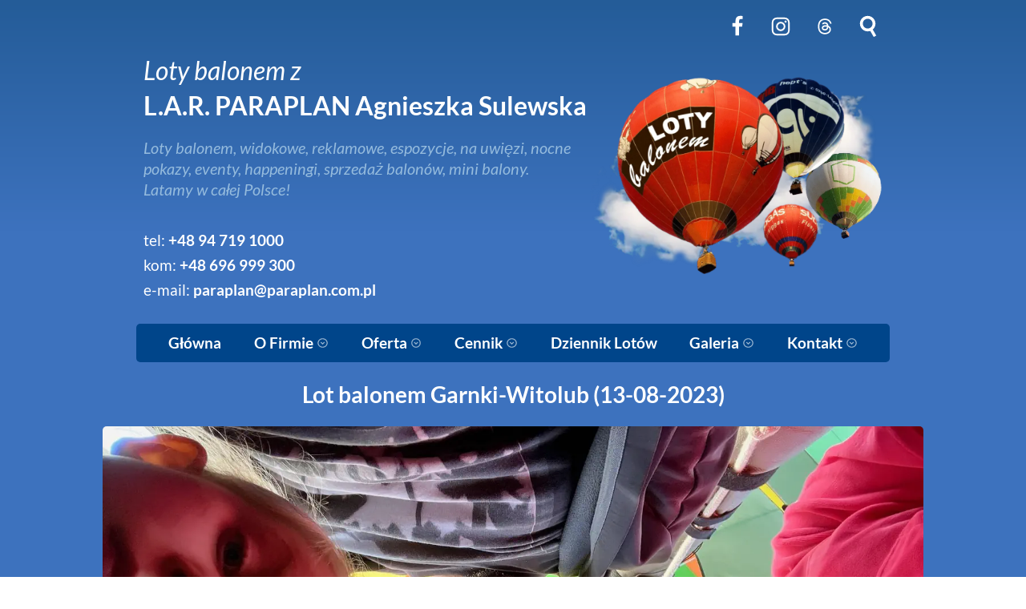

--- FILE ---
content_type: text/html; charset=UTF-8
request_url: https://paraplan.com.pl/dziennik-lotow/lot-balonem-garnki-witolub-13-08-2023/
body_size: 12032
content:
<!doctype html><html lang=pl-pl xml:lang=pl-pl prefix="og: https://ogp.me/ns#"><head><meta charset=UTF-8><meta name=viewport content="width=device-width,initial-scale=1"><title>Lot balonem Garnki-Witolub (13-08-2023)</title><script>"serviceWorker"in navigator&&navigator.serviceWorker.register("/sw.js")</script><script>function paraplanMobileMenu(){var e=document.getElementById("mobile-menu");e.style.display==="block"?e.style.display="none":e.style.display="block"}</script><link rel=stylesheet href=/css/style.min.6832d9b6b7bca3291fbc7cf01ee378fbd583bfdba3f5858d331ffcd2628fc21a.css media=all fetchpriority=high><link rel=preload href=/fonts/lato-v24-latin-regular.woff2 as=font type=font/woff2 crossorigin><link rel=preload href=/fonts/lato-v24-latin-700.woff2 as=font type=font/woff2 crossorigin><link rel=preload href=/fonts/lato-v24-latin-italic.woff2 as=font type=font/woff2 crossorigin><meta name=view-transition content="same-origin"><meta name=description content="Lot balonem z L.A.R. PARAPLAN Agnieszka Sulewska ze startem w miejscowości Garnki i lądowaniem w miejscowości Witolub, województwo zachodniopomorskie"><link rel=icon href=/svg/favicon.svg type=image/svg+xml><link rel=apple-touch-icon href=/apple-touch-icon.png><link rel=icon href=/favicon-144.png type=image/png><link rel=icon href=/favicon.ico sizes=any><link rel=alternate type=application/rss+xml href=https://paraplan.com.pl/index.xml title="Loty balonem z L.A.R. PARAPLAN Agnieszka Sulewska"><link rel=manifest href=/manifest.webmanifest><meta name=mobile-web-app-capable content="yes"><meta name=apple-mobile-web-app-title content="L.A.R. PARAPLAN"><meta name=apple-mobile-web-app-status-bar-style content="black-translucent"><link rel=canonical href=https://paraplan.com.pl/dziennik-lotow/lot-balonem-garnki-witolub-13-08-2023/><meta name=theme-color content="#3D72BE"><meta name=robots content="max-image-preview:large"><meta name=robots content="index,follow"><meta name=generator content="Hugo 0.154.5"><meta property="og:url" content="https://paraplan.com.pl/dziennik-lotow/lot-balonem-garnki-witolub-13-08-2023/"><meta property="og:site_name" content="Loty balonem z L.A.R. PARAPLAN Agnieszka Sulewska"><meta property="og:title" content="Lot balonem Garnki-Witolub (13-08-2023)"><meta property="og:description" content="Lot balonem z L.A.R. PARAPLAN Agnieszka Sulewska ze startem w miejscowości Garnki i lądowaniem w miejscowości Witolub, województwo zachodniopomorskie"><meta property="og:locale" content="pl_pl"><meta property="og:type" content="article"><meta property="og:image" content="https://paraplan.com.pl/featuredImages/2023/08/Lot_balonem_Garnki-Witolub_13-08-2023_-_09.jpg"><meta property="article:published_time" content="2023-08-14T06:55:00+02:00"><meta property="article:modified_time" content="2023-08-14T06:55:00+02:00"><meta property="og:updated_time" content="2023-08-14T06:55:00+02:00"><meta property="article:tag" content="Lot Balonem"><meta property="article:tag" content="Garnki"><meta property="article:tag" content="Witolub"><meta property="article:tag" content="Sierpień 2023"><meta property="article:tag" content="2023"><meta property="og:site_name" content="L.A.R. PARAPLAN Agnieszka Sulewska"><meta property="fb:admins" content="1333757044,1665893844"><script type=application/ld+json>{"@context":"https://schema.org","@type":"LocalBusiness","name":"Loty balonem z L.A.R. PARAPLAN Agnieszka Sulewska","image":"https://paraplan.com.pl/img/4-balony-solo_12_2021-min.png","@id":"","url":"https://paraplan.com.pl/","telephone":"\u002b48947191000","address":{"@type":"PostalAddress","streetAddress":"ul. Manowska 6","addressLocality":"Koszalin","postalCode":"75-819","addressRegion":"zachodniopomorskie","addressCountry":"PL"},"hasMap":"https://www.google.com/maps/search/?api=1&amp;query=54.16792, 16.20902","geo":{"@type":"GeoCoordinates","latitude":"54.16792","longitude":"16.20902"},"openingHoursSpecification":{"@type":"OpeningHoursSpecification","dayOfWeek":["Monday","Tuesday","Wednesday","Thursday","Friday"],"opens":"9:00","closes":"17:00"},"priceRange":"$","sameAs":["https://www.facebook.com/","https://www.instagram.com/latajbalonem","https://www.threads.net/@latajbalonem"]}</script><script type=application/ld+json>{"@context":"http://schema.org","@type":"Article","mainEntityOfPage":{"@type":"WebPage"},"headline":"Lot balonem Garnki-Witolub (13-08-2023)","image":"https://paraplan.com.pl/featuredImages/2023/08/Lot_balonem_Garnki-Witolub_13-08-2023_-_09.jpg","url":"https://paraplan.com.pl/dziennik-lotow/lot-balonem-garnki-witolub-13-08-2023/","datePublished":"2023-08-14T06:55:00+02:00","dateModified":"2023-08-14T06:55:00+02:00","inLanguage":"pl-pl","isFamilyFriendly":"true","copyrightYear":"2026","copyrightHolder":{"@type":"Organization","name":"Loty balonem z L.A.R. PARAPLAN Agnieszka Sulewska"},"author":{"@type":"Organization","name":"Loty balonem z L.A.R. PARAPLAN Agnieszka Sulewska","url":"https://paraplan.com.pl/"},"publisher":{"@type":"Organization","name":"Loty balonem z L.A.R. PARAPLAN Agnieszka Sulewska","url":"https://paraplan.com.pl/","logo":{"@type":"ImageObject","url":"https://paraplan.com.pl/img/4-balony-solo_12_2021-min.png"}},"articleBody":" ","description":"Lot balonem z L.A.R. PARAPLAN Agnieszka Sulewska ze startem w miejscowości Garnki i lądowaniem w miejscowości Witolub, województwo zachodniopomorskie","keywords":["lot balonem","Garnki","Witolub","Sierpień 2023","2023"]}</script><script type=application/ld+json>{"@context":"https://schema.org","@type":"BreadcrumbList","itemListElement":[{"@type":"ListItem","position":1,"name":"Home","item":"https://paraplan.com.pl/"},{"@type":"ListItem","position":2,"name":"Dziennik lotów","item":"https:\/\/paraplan.com.pl\/dziennik-lotow/"},{"@type":"ListItem","position":3,"name":"Lot balonem Garnki-Witolub (13-08-2023)","item":"https:\/\/paraplan.com.pl\/dziennik-lotow\/lot-balonem-garnki-witolub-13-08-2023\/"}]}</script><script>let blocked=!1;const ascript=document.createElement("script");ascript.src="https://www.google-analytics.com/g/collect",ascript.onload=function(){blocked=!1;const e=document.createElement("script");e.src="/js/success.js",document.head.appendChild(e)},ascript.onerror=function(){blocked=!0;const e=document.createElement("script");e.src="/js/alternate.js",document.head.appendChild(e)},document.head.appendChild(ascript)</script></head><body><a href=#main class=skip-to-main-content-link>Przejdź do głównej treści</a><header id=masthead class=site-header><div class=follow-buttons><figure class=facebook><a title="Obserwuj nas na Facebook" href=https://www.facebook.com/LatajBalonem target=_blank rel="noreferrer noopener"><svg viewBox="0 0 1792 1792"><path d="M1343 12v264h-157q-86 0-116 36t-30 108v189h293l-39 296h-254v759H734V905H479V609h255V391q0-186 104-288.5T1115 0q147 0 228 12z"/></svg></a><figcaption class=visuallyhidden>Obserwuj nas na Facebook</figcaption></figure><figure class=instagram><a title="Obserwuj nas na Instagram" href=https://www.instagram.com/latajbalonem target=_blank rel="noreferrer noopener"><svg viewBox="0 0 1792 1792"><path d="M1152 896q0-106-75-181t-181-75-181 75-75 181 75 181 181 75 181-75 75-181zm138 0q0 164-115 279t-279 115-279-115-115-279 115-279 279-115 279 115 115 279zm108-410q0 38-27 65t-65 27-65-27-27-65 27-65 65-27 65 27 27 65zM896 266q-7 0-76.5-.5t-105.5.0-96.5 3-103 10T443 297q-50 20-88 58t-58 88q-11 29-18.5 71.5t-10 103-3 96.5.0 105.5.5 76.5-.5 76.5.0 105.5 3 96.5 10 103T297 1349q20 50 58 88t88 58q29 11 71.5 18.5t103 10 96.5 3 105.5.0 76.5-.5 76.5.5 105.5.0 96.5-3 103-10 71.5-18.5q50-20 88-58t58-88q11-29 18.5-71.5t10-103 3-96.5.0-105.5-.5-76.5.5-76.5.0-105.5-3-96.5-10-103T1495 443q-20-50-58-88t-88-58q-29-11-71.5-18.5t-103-10-96.5-3-105.5.0-76.5.5zm768 630q0 229-5 317-10 208-124 322t-322 124q-88 5-317 5t-317-5q-208-10-322-124t-124-322q-5-88-5-317t5-317q10-208 124-322t322-124q88-5 317-5t317 5q208 10 322 124t124 322q5 88 5 317z"/></svg></a><figcaption class=visuallyhidden>Obserwuj nas na Instagram</figcaption></figure><figure class=threads><a title="Obserwuj nas na Threads" href=https://www.threads.net/@latajbalonem target=_blank rel="noreferrer noopener"><svg viewBox="0 0 960 960"><path d="M404.63 392.13c-11.92-7.93-51.53-35.49-51.53-35.49 33.4-47.88 77.46-66.52 138.36-66.52 43.07.0 79.64 14.52 105.75 42 26.12 27.49 41.02 66.8 44.41 117.07 14.48 6.07 27.85 13.22 39.99 21.4 48.96 33 75.92 82.34 75.92 138.91.0 120.23-98.34 224.67-276.35 224.67-152.84.0-311.63-89.11-311.63-354.45.0-263.83 153.81-353.92 311.2-353.92 72.68.0 243.16 10.76 307.27 222.94l-60.12 15.63C678.33 213.2 574.4 189.14 479.11 189.14c-157.52.0-246.62 96.13-246.62 300.65.0 183.38 99.59 280.8 248.71 280.8 122.68.0 214.15-63.9 214.15-157.44.0-63.66-53.37-94.14-56.1-94.14-10.42 54.62-38.36 146.5-161.01 146.5-71.46.0-133.07-49.47-133.07-114.29.0-92.56 87.61-126.06 156.8-126.06 25.91.0 57.18 1.75 73.46 5.07.0-28.21-23.81-76.49-83.96-76.49-55.15-.01-69.14 17.92-86.84 38.39zm105.8 96.25c-90.13.0-101.79 38.51-101.79 62.7.0 38.86 46.07 51.74 70.65 51.74 45.06.0 91.35-12.52 98.63-107.31-22.85-5.14-39.88-7.13-67.49-7.13z"/></svg></a><figcaption class=visuallyhidden>Obserwuj nas na Threads</figcaption></figure><figure class=search-box><a class=search-link href=/szukaj/><svg viewBox="0 0 184 184"><title>Szukaj na stronie</title><path d="m54.734 9.053C39.12 18.067 27.95 32.624 23.284 50.039c-4.667 17.415-2.271 35.606 6.743 51.22 12.023 20.823 34.441 33.759 58.508 33.759 7.599.0 15.139-1.308 22.287-3.818l30.364 52.592 21.65-12.5-30.359-52.583c10.255-8.774 17.638-20.411 21.207-33.73 4.666-17.415 2.27-35.605-6.744-51.22-12.022-20.823-34.441-33.759-58.507-33.759-11.788.0-23.441 3.13-33.699 9.053zm70.556 37.206c5.676 9.831 7.184 21.285 4.246 32.25s-9.971 20.13-19.802 25.806c-6.462 3.731-13.793 5.703-21.199 5.703-15.163.0-29.286-8.146-36.857-21.259-5.676-9.831-7.184-21.284-4.245-32.25 2.938-10.965 9.971-20.13 19.802-25.807C73.696 26.972 81.027 25 88.433 25c15.164.0 29.286 8.146 36.857 21.259z"/></svg></a><figcaption class=visuallyhidden>Szukaj na stronie</figcaption></figure></div><div class=site-branding><div class=site-logo><a href="https://paraplan.com.pl/?utm_content=logo" rel=home><picture><source media="(max-width: 428px)" srcset="/img/4-balony-solo_12_2021-min_hu_1c6a3c4ea69955fe.webp 2x,
/img/4-balony-solo_12_2021-min_hu_f2cea952ee31306f.webp" type=image/webp><source media="(max-width: 834px)" srcset="/img/4-balony-solo_12_2021-min_hu_1c6a3c4ea69955fe.webp 2x,
/img/4-balony-solo_12_2021-min_hu_1c6a3c4ea69955fe.webp" type=image/webp><source media="(min-width: 835px)" srcset="/img/4-balony-solo_12_2021-min_hu_1c6a3c4ea69955fe.webp 2x,
/img/4-balony-solo_12_2021-min_hu_1c6a3c4ea69955fe.webp" type=image/webp><img src=/img/4-balony-solo_12_2021-min.png alt="Logo firmy L.A.R. PARAPLAN składający się z czterech balonów, z czego pierwszy, czerwony przedstawia napis na powłoce - LOTY BALONEM" decoding=async width=840 height=625 loading=eager fetchpriority=high></picture></a></div><span role=group aria-labelledby="title-part1 title-part2"><span id=title-part1 class=site-title-split1 aria-hidden=true>Loty balonem z</span><br><span id=title-part2 class=site-title-split2 aria-hidden=true><span class=split-part>L.A.R. PARAPLAN</span> <span class=split-part>Agnieszka Sulewska</span></span></span><p class=site-description>Loty balonem, widokowe, reklamowe, espozycje, na uwięzi, nocne pokazy, eventy, happeningi, sprzedaż balonów, mini balony. Latamy w całej Polsce!</p><div class=telefon>tel: <a href=tel:+48947191000 aria-roledescription="telephone number">+48 94 719 1000</a></div><div class=komorka>kom: <a href=tel:+48696999300 aria-roledescription="mobile phone number">+48 696 999 300</a></div><div class=adres_email>e-mail: <a href="/kontakt/?utm_content=header" aria-roledescription="email address">paraplan@paraplan.com.pl</a></div></div></header><nav class=mobile-menu><div class=menu-header-wrapper><div class=menu-header onclick=paraplanMobileMenu()>Menu Główne</div><button aria-label="Mobile menu" class=icon onclick=paraplanMobileMenu()>
<span class=hamburger>&#9776;</span></button></div><div id=mobile-menu class=menu-container><ul class=main-menu><li class=menu-item><a href=https://paraplan.com.pl/>Główna</a></li><li class="menu-item expandable"><a href=https://paraplan.com.pl/o-firmie/>O Firmie
<i class=symbol><svg viewbox="0 0 24 24"><rect fill="none" height="24" width="24"/><path d="M15.08 9.59 12 12.67 8.92 9.59 7.5 11l4.5 4.5 4.5-4.5-1.42-1.41zM12 2C6.48 2 2 6.48 2 12s4.48 10 10 10 10-4.48 10-10S17.52 2 12 2zm0 18c-4.42.0-8-3.58-8-8s3.58-8 8-8 8 3.58 8 8-3.58 8-8 8z"/></svg></i></a></li><ul class=sub-menu><li class=sub-menu-item><a href=https://paraplan.com.pl/o-firmie/referencje/>Referencje i Partnerzy</a></li><li class=sub-menu-item><a href=https://paraplan.com.pl/o-firmie/certyfikaty/>Certyfikaty i Pozwolenia</a></li><li class=sub-menu-item><a href=https://paraplan.com.pl/o-firmie/ekipa/>Ekipa</a></li></ul><li class="menu-item expandable"><a href=https://paraplan.com.pl/oferta/>Oferta
<i class=symbol><svg viewbox="0 0 24 24"><rect fill="none" height="24" width="24"/><path d="M15.08 9.59 12 12.67 8.92 9.59 7.5 11l4.5 4.5 4.5-4.5-1.42-1.41zM12 2C6.48 2 2 6.48 2 12s4.48 10 10 10 10-4.48 10-10S17.52 2 12 2zm0 18c-4.42.0-8-3.58-8-8s3.58-8 8-8 8 3.58 8 8-3.58 8-8 8z"/></svg></i></a></li><ul class=sub-menu><li class=sub-menu-item><a href=https://paraplan.com.pl/oferta/loty-widokowe/>Loty widokowe</a></li><li class=sub-menu-item><a href=https://paraplan.com.pl/oferta/loty-reklamowe/>Loty reklamowe</a></li><li class=sub-menu-item><a href=https://paraplan.com.pl/oferta/ekspozycje-stale-loty-na-uwiezi/>Ekspozycje stałe, loty na uwięzu</a></li><li class=sub-menu-item><a href=https://paraplan.com.pl/oferta/eventy-happeningi/>Eventy - Happeningi</a></li><li class=sub-menu-item><a href=https://paraplan.com.pl/oferta/nocne-pokazy/>Nocne pokazy</a></li><li class=sub-menu-item><a href=https://paraplan.com.pl/oferta/zawody-balonowe/>Zawody balonowe</a></li><li class=sub-menu-item><a href=https://paraplan.com.pl/oferta/sprzedaz-balonow/>Sprzedaż balonów</a></li><li class=sub-menu-item><a href=https://paraplan.com.pl/oferta/mini-balony/>Mini Balony</a></li><li class=sub-menu-item><a href=https://paraplan.com.pl/oferta/wspolpraca/>Współpraca</a></li></ul><li class="menu-item expandable"><a href=https://paraplan.com.pl/cennik/>Cennik
<i class=symbol><svg viewbox="0 0 24 24"><rect fill="none" height="24" width="24"/><path d="M15.08 9.59 12 12.67 8.92 9.59 7.5 11l4.5 4.5 4.5-4.5-1.42-1.41zM12 2C6.48 2 2 6.48 2 12s4.48 10 10 10 10-4.48 10-10S17.52 2 12 2zm0 18c-4.42.0-8-3.58-8-8s3.58-8 8-8 8 3.58 8 8-3.58 8-8 8z"/></svg></i></a></li><ul class=sub-menu><li class=sub-menu-item><a href=https://paraplan.com.pl/cennik/warunki-zamowienia/>Warunki zamówienia</a></li></ul><li class=menu-item><a href=https://paraplan.com.pl/dziennik-lotow/>Dziennik Lotów</a></li><li class="menu-item expandable"><a href=https://paraplan.com.pl/galeria/>Galeria
<i class=symbol><svg viewbox="0 0 24 24"><rect fill="none" height="24" width="24"/><path d="M15.08 9.59 12 12.67 8.92 9.59 7.5 11l4.5 4.5 4.5-4.5-1.42-1.41zM12 2C6.48 2 2 6.48 2 12s4.48 10 10 10 10-4.48 10-10S17.52 2 12 2zm0 18c-4.42.0-8-3.58-8-8s3.58-8 8-8 8 3.58 8 8-3.58 8-8 8z"/></svg></i></a></li><ul class=sub-menu><li class=sub-menu-item><a href=https://paraplan.com.pl/galeria/minibalony>Mini Balony</a></li><li class=sub-menu-item><a href=https://paraplan.com.pl/galeria/multimedia>Multimedia</a></li></ul><li class="menu-item expandable"><a href=https://paraplan.com.pl/kontakt/>Kontakt
<i class=symbol><svg viewbox="0 0 24 24"><rect fill="none" height="24" width="24"/><path d="M15.08 9.59 12 12.67 8.92 9.59 7.5 11l4.5 4.5 4.5-4.5-1.42-1.41zM12 2C6.48 2 2 6.48 2 12s4.48 10 10 10 10-4.48 10-10S17.52 2 12 2zm0 18c-4.42.0-8-3.58-8-8s3.58-8 8-8 8 3.58 8 8-3.58 8-8 8z"/></svg></i></a></li><ul class=sub-menu><li class=sub-menu-item><a href=https://paraplan.com.pl/kontakt/rezerwacja>Rezerwacja</a></li><li class=sub-menu-item><a href=https://paraplan.com.pl/kontakt/pytania-i-odpowiedzi/>Pytania i Odpowiedzi</a></li></ul></ul></div></nav><nav id=main-menu><div class=menu-wrapper><a class=menu-item href=https://paraplan.com.pl/>Główna</a><div class=top-menu><a class="menu-item expandable" href=https://paraplan.com.pl/o-firmie/>O Firmie
<i class=symbol><svg viewbox="0 0 24 24"><rect fill="none" height="24" width="24"/><path d="M15.08 9.59 12 12.67 8.92 9.59 7.5 11l4.5 4.5 4.5-4.5-1.42-1.41zM12 2C6.48 2 2 6.48 2 12s4.48 10 10 10 10-4.48 10-10S17.52 2 12 2zm0 18c-4.42.0-8-3.58-8-8s3.58-8 8-8 8 3.58 8 8-3.58 8-8 8z"/></svg></i></a><div class=sub-menu><div class=sub-menu-element><a class=sub-menu-item href=https://paraplan.com.pl/o-firmie/referencje/>Referencje i Partnerzy</a></div><div class=sub-menu-element><a class=sub-menu-item href=https://paraplan.com.pl/o-firmie/certyfikaty/>Certyfikaty i Pozwolenia</a></div><div class=sub-menu-element><a class=sub-menu-item href=https://paraplan.com.pl/o-firmie/ekipa/>Ekipa</a></div></div></div><div class=top-menu><a class="menu-item expandable" href=https://paraplan.com.pl/oferta/>Oferta
<i class=symbol><svg viewbox="0 0 24 24"><rect fill="none" height="24" width="24"/><path d="M15.08 9.59 12 12.67 8.92 9.59 7.5 11l4.5 4.5 4.5-4.5-1.42-1.41zM12 2C6.48 2 2 6.48 2 12s4.48 10 10 10 10-4.48 10-10S17.52 2 12 2zm0 18c-4.42.0-8-3.58-8-8s3.58-8 8-8 8 3.58 8 8-3.58 8-8 8z"/></svg></i></a><div class=sub-menu><div class=sub-menu-element><a class=sub-menu-item href=https://paraplan.com.pl/oferta/loty-widokowe/>Loty widokowe</a></div><div class=sub-menu-element><a class=sub-menu-item href=https://paraplan.com.pl/oferta/loty-reklamowe/>Loty reklamowe</a></div><div class=sub-menu-element><a class=sub-menu-item href=https://paraplan.com.pl/oferta/ekspozycje-stale-loty-na-uwiezi/>Ekspozycje stałe, loty na uwięzu</a></div><div class=sub-menu-element><a class=sub-menu-item href=https://paraplan.com.pl/oferta/eventy-happeningi/>Eventy - Happeningi</a></div><div class=sub-menu-element><a class=sub-menu-item href=https://paraplan.com.pl/oferta/nocne-pokazy/>Nocne pokazy</a></div><div class=sub-menu-element><a class=sub-menu-item href=https://paraplan.com.pl/oferta/zawody-balonowe/>Zawody balonowe</a></div><div class=sub-menu-element><a class=sub-menu-item href=https://paraplan.com.pl/oferta/sprzedaz-balonow/>Sprzedaż balonów</a></div><div class=sub-menu-element><a class=sub-menu-item href=https://paraplan.com.pl/oferta/mini-balony/>Mini Balony</a></div><div class=sub-menu-element><a class=sub-menu-item href=https://paraplan.com.pl/oferta/wspolpraca/>Współpraca</a></div></div></div><div class=top-menu><a class="menu-item expandable" href=https://paraplan.com.pl/cennik/>Cennik
<i class=symbol><svg viewbox="0 0 24 24"><rect fill="none" height="24" width="24"/><path d="M15.08 9.59 12 12.67 8.92 9.59 7.5 11l4.5 4.5 4.5-4.5-1.42-1.41zM12 2C6.48 2 2 6.48 2 12s4.48 10 10 10 10-4.48 10-10S17.52 2 12 2zm0 18c-4.42.0-8-3.58-8-8s3.58-8 8-8 8 3.58 8 8-3.58 8-8 8z"/></svg></i></a><div class=sub-menu><div class=sub-menu-element><a class=sub-menu-item href=https://paraplan.com.pl/cennik/warunki-zamowienia/>Warunki zamówienia</a></div></div></div><a class=menu-item href=https://paraplan.com.pl/dziennik-lotow/>Dziennik Lotów</a><div class=top-menu><a class="menu-item expandable" href=https://paraplan.com.pl/galeria/>Galeria
<i class=symbol><svg viewbox="0 0 24 24"><rect fill="none" height="24" width="24"/><path d="M15.08 9.59 12 12.67 8.92 9.59 7.5 11l4.5 4.5 4.5-4.5-1.42-1.41zM12 2C6.48 2 2 6.48 2 12s4.48 10 10 10 10-4.48 10-10S17.52 2 12 2zm0 18c-4.42.0-8-3.58-8-8s3.58-8 8-8 8 3.58 8 8-3.58 8-8 8z"/></svg></i></a><div class=sub-menu><div class=sub-menu-element><a class=sub-menu-item href=https://paraplan.com.pl/galeria/minibalony>Mini Balony</a></div><div class=sub-menu-element><a class=sub-menu-item href=https://paraplan.com.pl/galeria/multimedia>Multimedia</a></div></div></div><div class=top-menu><a class="menu-item expandable" href=https://paraplan.com.pl/kontakt/>Kontakt
<i class=symbol><svg viewbox="0 0 24 24"><rect fill="none" height="24" width="24"/><path d="M15.08 9.59 12 12.67 8.92 9.59 7.5 11l4.5 4.5 4.5-4.5-1.42-1.41zM12 2C6.48 2 2 6.48 2 12s4.48 10 10 10 10-4.48 10-10S17.52 2 12 2zm0 18c-4.42.0-8-3.58-8-8s3.58-8 8-8 8 3.58 8 8-3.58 8-8 8z"/></svg></i></a><div class=sub-menu><div class=sub-menu-element><a class=sub-menu-item href=https://paraplan.com.pl/kontakt/rezerwacja>Rezerwacja</a></div><div class=sub-menu-element><a class=sub-menu-item href=https://paraplan.com.pl/kontakt/pytania-i-odpowiedzi/>Pytania i Odpowiedzi</a></div></div></div></div></nav><main id=main><div class=content-wrapper><div class=main-content><h1>Lot balonem Garnki-Witolub (13-08-2023)</h1><div class=featured-media><picture><source media="(max-width: 428px)" srcset="/featuredImages/2023/08/Lot_balonem_Garnki-Witolub_13-08-2023_-_09_hu_4d89ea0965b48d1b.webp 2x,
/featuredImages/2023/08/Lot_balonem_Garnki-Witolub_13-08-2023_-_09_hu_824f67b93ba4e056.webp" type=image/webp><source media="(max-width: 834px)" srcset="/featuredImages/2023/08/Lot_balonem_Garnki-Witolub_13-08-2023_-_09_hu_f7fbb25eed1913e9.webp 2x,
/featuredImages/2023/08/Lot_balonem_Garnki-Witolub_13-08-2023_-_09_hu_4d89ea0965b48d1b.webp" type=image/webp><source media="(max-width: 1440px)" srcset="/featuredImages/2023/08/Lot_balonem_Garnki-Witolub_13-08-2023_-_09_hu_f7fbb25eed1913e9.webp 2x,
/featuredImages/2023/08/Lot_balonem_Garnki-Witolub_13-08-2023_-_09_hu_db73fa09603d1833.webp" type=image/webp><source media="(min-width: 1441px)" srcset=/featuredImages/2023/08/Lot_balonem_Garnki-Witolub_13-08-2023_-_09_hu_f7fbb25eed1913e9.webp type=image/webp><img src=/featuredImages/2023/08/Lot_balonem_Garnki-Witolub_13-08-2023_-_09.jpg alt="Lot balonem Garnki-Witolub (13-08-2023)" aria-hidden=true decoding=async width=2048 height=1536></picture></div><section class=description>Lot balonem z L.A.R. PARAPLAN Agnieszka Sulewska ze startem w miejscowości Garnki i lądowaniem w miejscowości Witolub, województwo zachodniopomorskie</section><div class=content><script data-delay=/js/embed-ui.min.435d09fa338febc2ac5eb5323a7dbdbd005363b96ca790e7b1ea088db8db133b.js></script><div class=pa-gallery-player-widget style=width:100%;height:480px;display:none data-link=https://photos.app.goo.gl/oZLF9K6scwiYzNyv8 data-title="Lot balonem Garnki-Witolub (13-08-2023)" data-description="44 new items · Album by L.A.R. PARAPLAN"><object data="https://lh3.googleusercontent.com/pw/AIL4fc_c17XVJxTg_hpxI2gI3uQW6jn6h7zsRo7bNH6typHSblR7MUAMtonP53n1iaTs28nax-nshcwWJMI8SBQXTOMmpZ13Tk9SP39eTuIJ_nMB6iggTk4=w1920-h1080"></object>
<object data="https://lh3.googleusercontent.com/pw/AIL4fc9M9KO2kmijZBBVnOwmGV9WCA7KOMTKD_XYeYsn-Mhfu5_SWVmhL8E_6OzHkB8czZmBzzn6KNri2XruTA4Y7nkDdIQKPRObV-IQ2L73o3i8Ql5V1jg=w1920-h1080"></object>
<object data="https://lh3.googleusercontent.com/pw/AIL4fc_-ueZDkTI5JhlDJ1I56uLksxPrr15JCsEs8vcWUpBPyKn2qojXTEaGGdCmg6OF4kTQ9xwt195j34jBn0gpno6ZXzpiM-lXOqQpojp2wPjv5tpsazY=w1920-h1080"></object>
<object data="https://lh3.googleusercontent.com/pw/AIL4fc_RkIO9pJiCz3cLxB0UFr-SK7eoXwt3TK9XYGLl8dtLxywPV3xgXs67WAnvoCOGy1OVO0S0kBnUd-NAQmu9HkqSTVDNRSu6gwYC5UvD8AcXqDz_cpw=w1920-h1080"></object>
<object data="https://lh3.googleusercontent.com/pw/AIL4fc-v8YI8Ed5oBAS1zdU_HWn0Y0iDa71J-DB2cciNnsCeuvtPWtCAA4lV9BikeBj2KVoI0fErj8kcWKgOoXsuo2FLlRzfWNzG83FtlbInUw7xfZVatJI=w1920-h1080"></object>
<object data="https://lh3.googleusercontent.com/pw/AIL4fc8XTHWsGbKdRJEt7nFwcagxZ9xQHjhPNeQ6JVKT2pLWs9dxKhYGgoj6ormB5CJkLIzBMb5K5YK8hfWNrbpPQnlA2HPCaqzuvjYO29HT4GoKs0jZCHo=w1920-h1080"></object>
<object data="https://lh3.googleusercontent.com/pw/AIL4fc-CHOGm0z8dkFiudCTk-4a0PWlbPG95fqvSOwR8-Te_COBTrdfMDjqVxinKqb8oufvg2rhwTH5TM3GspXSiWuS3eQ3YQACqxr0YNmzh0a4EU91Nxbc=w1920-h1080"></object>
<object data="https://lh3.googleusercontent.com/pw/AIL4fc9tUWChU0eVVTxmZ2Yhtw8ImkiOtO7JsXemULqFZqK2dat0JqqkI9_sXWOzuipFuakF7M49Lte0PzcAQy-9h3BMka8Xsnk2z7Po1RQKT-FpTmg0kQ0=w1920-h1080"></object>
<object data="https://lh3.googleusercontent.com/pw/AIL4fc_zzgW0h8p871oFJ8B3BzCq9f7uECIsOcR9JuwREz1dS9lqqsV5Jnxyc33u5aiSQX5qszRglcAYm988tBWYX4z7sPjeDzgPu7PfpshUQP5IpRdZvdU=w1920-h1080"></object>
<object data="https://lh3.googleusercontent.com/pw/AIL4fc_KMAsoz4u41kq4sDGQkU7BKBvTJnVORdUzCpgYArlk1CFnkndD1jxeOlMfE53BJ-0i4nS-4FaFuNwPwVJ1MUBBwITl2NSrRdBrVQta8EE6C9a3-G8=w1920-h1080"></object>
<object data="https://lh3.googleusercontent.com/pw/AIL4fc_ypSJxqjwz6UBJdCcZi9P-xRfnL2HxhRrnT9J2HMkWfxbuIgKE7yOxM13sOd07ZNOq2Y0Z5WboImtFDz2wHfxxqMTpM-9exJNd7V1LmxGoN7CbHTQ=w1920-h1080"></object>
<object data="https://lh3.googleusercontent.com/pw/AIL4fc_2xQK3mlkdo19rLZMbdBQ-G6PcHA2S-z5yyfu1_ce2AetRwafY6ok0lsRBKZVriN6bS81Hc-Aly1Cy-JGvrIHHTWadDsDT99NMVp8XmaC7WAcYg6Y=w1920-h1080"></object>
<object data="https://lh3.googleusercontent.com/pw/AIL4fc_mMPNctIqztRsUKRNRj-uFrkuLnijLvVgpw02W39FHcPaHwxZ65oO2c17Uqy7VU_H4XEqyPUCesN6-VFHiWwrX3L6FI6-NsVC4zbwBgH0y8GhJywE=w1920-h1080"></object>
<object data="https://lh3.googleusercontent.com/pw/AIL4fc-VNDz_eDAdg0s6B3kv28FaHR03DO83zo_twzeGJBACJ0rbIAjmyTySN7ofp_svKdSJLT1BPVCQMj-1ryYM11VctrHjVuq4di_o-stfzzuImZkZAUI=w1920-h1080"></object>
<object data="https://lh3.googleusercontent.com/pw/AIL4fc8BmRERlsGwo7a3AT60vUlGqeb02sdSmxJ_87KiIpiPJgUwoPSeSq66Ed-6jJ1Uu8zcKKxIzJCiIWq5VgXjJpTbPh7JW8JziWe1qBTr5i43CvF-uVk=w1920-h1080"></object>
<object data="https://lh3.googleusercontent.com/pw/AIL4fc-4Tf8hDbWSv-X-cApuEop-BijNiQm5Riubx1xAr2eceYtOwdLcrzXEDquu2fI5QXqP_IRvtpz0sObvCS91j_DHNF-7zXTuNXLg-nsuDM1O8_96ntk=w1920-h1080"></object>
<object data="https://lh3.googleusercontent.com/pw/AIL4fc8V9aELsMnFYQekN1fxyGOjbx-ja4zq3xCzehfXvxWi9eV-U8CGvHUUSuJxM9IsadDzFm6dp66JcUjb1PtOepDyUdIunnaGvtA9UBzWTiPZ-S90wzQ=w1920-h1080"></object>
<object data="https://lh3.googleusercontent.com/pw/AIL4fc8HV3gPtBfCha-TdvuHSxVAsUI3JXuv2X1T2vUIPHSnpHnKCo6G28hVOPCmzJk7peU-zBnoMI6X9YgWRoP4DAd9aW1oiDlErwz_A6yp__V_GqC_YaQ=w1920-h1080"></object>
<object data="https://lh3.googleusercontent.com/pw/AIL4fc-y04WgHj4keofanmxt-7tN9QMBRICKBVpgCwBJ7yZrNOrd2QH8fIjjN99P0zGuExq1-wbZ6-_ue0gpYTvDtcE3JBdb_r84gTGPlzE9DBQ5CJ6l7uo=w1920-h1080"></object>
<object data="https://lh3.googleusercontent.com/pw/AIL4fc-DmOinyJtgoD0alb4UAdQlZvyD5hPqRUlEkRr2CcLw4bfw9b5kqSkNwIzkSziO0rrWKQoHmSH6p-3gOYjbuFu_lGGTdOrKnjdzSVU6fVbaBCgwW0M=w1920-h1080"></object>
<object data="https://lh3.googleusercontent.com/pw/AIL4fc-N1TpIxHh3EOEPsgACDf-WP1qLfg8RsgoySr3G76h0brL_uwktd68y3WUh6j_JToqjVyaGZVBsHhUFZGBa8t0pzvcfqInK_c3snPmiooTFmr1gACo=w1920-h1080"></object>
<object data="https://lh3.googleusercontent.com/pw/AIL4fc-zZ1haLxwAX7wvaY6Z6S9gNPtFiQZ2WnOsJd4w0EAldt_xetB698ruJwcVLMzu4IPuVDSyQ8C-QL7wRW5cgDGfuib3m23nAVMJD2PxTL7MDHI3kHg=w1920-h1080"></object>
<object data="https://lh3.googleusercontent.com/pw/AIL4fc9aYlPRDkwPtQ0Rwo8irTLRL9bbp0ApkCU8xEgsnYhqoZOO2b8jvAZuA1Ws0qC8XjkrNh-3Vg4snvRVLAdLR42Ehl6isbxcaoQbLMlMuPR8fjHW5Ro=w1920-h1080"></object>
<object data="https://lh3.googleusercontent.com/pw/AIL4fc-iQMC5kete2BGmdfX9ubfaTRE6PIw0DB4sX_zacBopF66K9g0Mzf4HFulvlEJBa4ygq9f_tPmncSynqXb9aCcTV2LPsXi3lMwUizEsO8BL6p3bP64=w1920-h1080"></object>
<object data="https://lh3.googleusercontent.com/pw/AIL4fc9CB9bGYCztgBOtrWKpdduB4OQ44yY5LAVhwtTjTblMxbpaHkT-jJiOIqP92t8GSs-n6FEYaF17Ca_bARVpJIdrB-_30jfaGSvwb6v6-uEUUeCf8nU=w1920-h1080"></object>
<object data="https://lh3.googleusercontent.com/pw/AIL4fc_AghjMolyCiH15L6kiNJWZMYo-wLEYTIe_nqpjSd4cqJnqSC0bshi-20YRphHMbFQfsHIyIWz3i0_vPihaA3ykgDi1IoEVdfTvjlprizwCgIXZrGg=w1920-h1080"></object>
<object data="https://lh3.googleusercontent.com/pw/AIL4fc-tKN6VERDuVfGLMnIIVWcFW-FOlutzySibZRksF4IPQzxwGkInbrX5R8xJQg2_bf4UdmhKeyNMEhLelLOBCOSMNXQlJ9Qqn3NUNMc4D0mNZ0w6Yb4=w1920-h1080"></object>
<object data="https://lh3.googleusercontent.com/pw/AIL4fc-NW9Fpt8UTd3SFhu1CuqtPQczQD-mWFX4q6hnBhHF8pW5XtFxl-0cw-Z9KALYg5jIBs9ctX-JLlYxRIwsBtBF4bnoidJ3wHqlsLrXzXjImgoyjXaw=w1920-h1080"></object>
<object data="https://lh3.googleusercontent.com/pw/AIL4fc9VF6ggcucD3i7CNAefr9qxauBK2Y_kkstlkyAjYhHmeSrXam-EwASR33geDJB-f7IW9nyOx_4Bj0mk7TmXyTH8xtGA1f0nLliOrcnGXk-zclNlH-8=w1920-h1080"></object>
<object data="https://lh3.googleusercontent.com/pw/AIL4fc8A9FcshVR9UskwvxBFIjFjOG9lNV9l0LQv1VUKSpptW_Flhr4pPrEXi5xtvzWbOISEcDiDr7bOyEPdixuTKhKz6g5UxWodEnT8hRIpEk4R73LXuR0=w1920-h1080"></object>
<object data="https://lh3.googleusercontent.com/pw/AIL4fc_bcJkwWeISKoAfuRF-7pGOvMgOHMcOnj9-zREYYBGg71zs9oubU9_yDEdfPhN2q9Ylfw4AWZKbypYOSi0ladqWbBVSVSzqcy5Ag9_37m2t_9am9EY=w1920-h1080"></object>
<object data="https://lh3.googleusercontent.com/pw/AIL4fc9YuMtTWzoXV8It1GRu9tAPPfZ_jPeEfN7IMeGRgaU2gC8cCsyVQoX2lTf11RowvA9bg-qKW7rHHtjQXnVdl-kJlUSvn-14yBWtKnU70zioh6Rj6JA=w1920-h1080"></object>
<object data="https://lh3.googleusercontent.com/pw/AIL4fc84ybMCVpbkD9gFOxvJEwIheIzCuxDEC4FGM4cZj7v96LNzwVArpsZwm9wrps8gzSpe1vbP_FchVWxdQLZI5vMNM19THz-yDGwRfKglIrL959q0eAY=w1920-h1080"></object>
<object data="https://lh3.googleusercontent.com/pw/AIL4fc-02LQjTMAntCu1lWZDzUcm0D3EWQhLgo1OR57f2TKvhu9VCKjziK_3Gc1OXoINH7EAaukh4qd1WKy7j5tpvmXNoW5M5txS-lh-e1Z4SoE9CCCKRcg=w1920-h1080"></object>
<object data="https://lh3.googleusercontent.com/pw/AIL4fc_3U3Qs18bft7gZkEtEpDXUnAf_nLHwVOO2bLYSytvHCL6ANDOeEW82ffVmQ8QBF716pjREMfnUMEG5cghOpKdWj2tVfwaePLDKTC08ZJ_7pT3kLPs=w1920-h1080"></object>
<object data="https://lh3.googleusercontent.com/pw/AIL4fc949A8WH0N3aAqQyIi7blLn1P_tPxMDqmMvG7k2XWcpKcHSGmA9WbLSfVkrPJTKUF3TOYkUzi_24vzaJPBmNrEbnxvK3B-d7xH66kRxEHNzSK9DgOs=w1920-h1080"></object>
<object data="https://lh3.googleusercontent.com/pw/AIL4fc-lz3K2LRmJyLWeKk4zuni_K_2vMLQTYzMBOhCExSqC6YC-hmv_D9r7OtXDCxwhimglbzLgoKPVudm0EHRSdm1k382_2uJ06MaTr3JECl2phelswso=w1920-h1080"></object>
<object data="https://lh3.googleusercontent.com/pw/AIL4fc8Foz5nZlGMOme5B58rwo0ogzOr3OT-w_Km5T7QYrtOZjJQn3P4GbZh0FWit-h-sJ3Qi4bBmBjQIp6Ynse5ZP9ho6bT4AwsEpFN7mcilJ-1UWSEYEU=w1920-h1080"></object>
<object data="https://lh3.googleusercontent.com/pw/AIL4fc-_p_CMyl4P2zTXYIEg2OYf4SyU3p64om-Y1TkeUIDA9V3lPgqlR_EBzJCaCkPbEUCHkm5Y8zaBl4N69Hlqix1_tQeRHEZOSXs6XW-FtJ-N1iBKrEA=w1920-h1080"></object>
<object data="https://lh3.googleusercontent.com/pw/AIL4fc8Xjvj8LU_vTdxDPIOqeectkndbi7TuQE9ah_IXZ9-G8_F0ZPlKEs_65a6b20urFOJFydZnWnnU9L_64anl0KSbzVgqWte_IEXKO6lfI1nNBEY9J9U=w1920-h1080"></object>
<object data="https://lh3.googleusercontent.com/pw/AIL4fc9SoUyDZ3VPXHFSl3pBuS-lptvMb7cGwQssWySR_0tqrF_B0OpDDPGgRQbILn_YoT4wmSXcl6gFfmZETJPZg_10QUZgjlIxAN_K823ghBwT_eC7aqo=w1920-h1080"></object>
<object data="https://lh3.googleusercontent.com/pw/AIL4fc9MPKGWotakSu-y3K1u7Tf-XvQxVp7QNSg4YDUKFwnNSUu3N33qaW4BdCMq8ZYIbrpZZjNKJvrSeIdloOZZ17Wi5B4dlfyc6t2FhcgfEHQFK_aQOhs=w1920-h1080"></object>
<object data="https://lh3.googleusercontent.com/pw/AIL4fc9Wy2jp4bRB0WYCwcjPFrmpYmedMW6Ia_lnQeSaLurLvVQsnxEKRmDqzUP7bW2VCl7ailKK-cBsMAq5bRItItYPiQ_F3s_9hLx5I39-ud959MRZDv4=w1920-h1080"></object>
<object data="https://lh3.googleusercontent.com/pw/AIL4fc9eSXCQT52FR0Mx7UXyNoVywOvDLQS8USTxts_AWAB9rzwOGpoMK1mrfEW7M8Ms2z1x2d2PvJZfQiEM3LLUbDmlCiEo6CIpDZCBWM3W8BSyGNlM3po=w1920-h1080"></object></div><div id=share-buttons><figure class=facebook><a title="Udostępnij na Facebook" href="https://www.facebook.com/sharer/sharer.php?text=Lot%20balonem%20Garnki-Witolub%20%2813-08-2023%29&amp;u=https%3a%2f%2fparaplan.com.pl%2fdziennik-lotow%2flot-balonem-garnki-witolub-13-08-2023%2f%3Futm_source%3Dfacebook%26utm_medium%3Dsocial" target=_blank rel="noreferrer noopener"><svg viewBox="0 0 1792 1792"><path d="M1343 12v264h-157q-86 0-116 36t-30 108v189h293l-39 296h-254v759H734V905H479V609h255V391q0-186 104-288.5T1115 0q147 0 228 12z"/></svg></a><figcaption class=visuallyhidden>Udostępnij na Facebook</figcaption></figure><figure class=threads><a title="Udostępnij na Threads" href="https://threads.net/intent/post?text=Lot%20balonem%20Garnki-Witolub%20%2813-08-2023%29%0Ahttps%3a%2f%2fparaplan.com.pl%2fdziennik-lotow%2flot-balonem-garnki-witolub-13-08-2023%2f%3Futm_source%3Dthreads%26utm_medium%3Dsocial" target=_blank rel="noreferrer noopener"><svg viewBox="0 0 960 960"><path d="M404.63 392.13c-11.92-7.93-51.53-35.49-51.53-35.49 33.4-47.88 77.46-66.52 138.36-66.52 43.07.0 79.64 14.52 105.75 42 26.12 27.49 41.02 66.8 44.41 117.07 14.48 6.07 27.85 13.22 39.99 21.4 48.96 33 75.92 82.34 75.92 138.91.0 120.23-98.34 224.67-276.35 224.67-152.84.0-311.63-89.11-311.63-354.45.0-263.83 153.81-353.92 311.2-353.92 72.68.0 243.16 10.76 307.27 222.94l-60.12 15.63C678.33 213.2 574.4 189.14 479.11 189.14c-157.52.0-246.62 96.13-246.62 300.65.0 183.38 99.59 280.8 248.71 280.8 122.68.0 214.15-63.9 214.15-157.44.0-63.66-53.37-94.14-56.1-94.14-10.42 54.62-38.36 146.5-161.01 146.5-71.46.0-133.07-49.47-133.07-114.29.0-92.56 87.61-126.06 156.8-126.06 25.91.0 57.18 1.75 73.46 5.07.0-28.21-23.81-76.49-83.96-76.49-55.15-.01-69.14 17.92-86.84 38.39zm105.8 96.25c-90.13.0-101.79 38.51-101.79 62.7.0 38.86 46.07 51.74 70.65 51.74 45.06.0 91.35-12.52 98.63-107.31-22.85-5.14-39.88-7.13-67.49-7.13z"/></svg></a><figcaption class=visuallyhidden>Udostępnij na Threads</figcaption></figure><figure class=whatsapp><a title="Udostępnij przez WhatsApp" href="https://api.whatsapp.com/send?text=Lot%20balonem%20Garnki-Witolub%20%2813-08-2023%29%0d%0ahttps%3a%2f%2fparaplan.com.pl%2fdziennik-lotow%2flot-balonem-garnki-witolub-13-08-2023%2f" target=_blank rel="noreferrer noopener"><svg viewBox="0 0 40 40"><path d="m25.2.9C24.1.6 22.9.3 21.7.2c-.3.0-.6.0-1.5-.1-1.1.0-2.2.1-3.2.3C10.4 1.9 5.8 5.8 3.1 12.1c-1.2 2.8-1.6 5.8-1.4 8.8.2 2.9 1 5.6 2.4 8.1.5.9-3 10.4-3.1 10.7v.1c3.3-1.1 6.6-2.2 9.9-3.3.3-.1.5.0.7.1 2.9 1.6 6 2.3 9.2 2.2 8.2-.3 15.3-6.2 17.3-14.5 2.6-10.2-3.2-20.6-12.9-23.4zm1.1 27.5c-.9.3-1.8.2-2.7-.1-2.1-.7-4.1-1.4-5.9-2.8-1.6-1.3-3-2.9-4.3-4.6-.8-1.2-1.6-2.3-2-3.7-.7-2.2-.3-4.1 1.2-5.8.5-.5.9-.7 1.8-.8 1 0 1.2.5 1.5 1.2.4 1 .8 2 1.2 3 .3.6.2 1.1-.2 1.5-.3.4-.6.8-.9 1.2-.3.3-.3.6-.1 1 1.2 2.1 2.8 3.8 4.9 4.9.4.2.9.4 1.3.6.5.2.7.2 1-.3.4-.5.9-1.1 1.3-1.6s.6-.6 1.1-.3c1.2.6 2.4 1.2 3.7 1.8.3.1.4.3.4.7.1 2.2-1 3.4-3.3 4.1z"/></svg></a><figcaption class=visuallyhidden>Udostępnij przez WhatsApp</figcaption></figure><figure class=mail><a title="Udostępnij przez Email" href="mailto:?subject=Lot%20balonem%20Garnki-Witolub%20%2813-08-2023%29&amp;body=Lot%20balonem%20Garnki-Witolub%20%2813-08-2023%29%0d%0a%0d%0ahttps%3a%2f%2fparaplan.com.pl%2fdziennik-lotow%2flot-balonem-garnki-witolub-13-08-2023%2f"><svg viewBox="0 0 1792 1792"><path d="M1792 710v794q0 66-47 113t-113 47H160q-66 0-113-47T0 1504V710q44 49 101 87 362 246 497 345 57 42 92.5 65.5t94.5 48 110 24.5h2q51 0 110-24.5t94.5-48 92.5-65.5q170-123 498-345 57-39 1e2-87zm0-294q0 79-49 151t-122 123q-376 261-468 325-10 7-42.5 30.5t-54 38-52 32.5-57.5 27-50 9h-2q-23 0-50-9t-57.5-27-52-32.5-54-38T639 1015q-91-64-262-182.5T172 690q-62-42-117-115.5T0 438q0-78 41.5-130T160 256h1472q65 0 112.5 47t47.5 113z"/></svg></a><figcaption class=visuallyhidden>Udostępnij przez Email</figcaption></figure></div><div class=content-tags><span>#</span><a href=/tag/lot-balonem/>lot balonem</a>
<span>#</span><a href=/tag/garnki/>garnki</a>
<span>#</span><a href=/tag/witolub/>witolub</a>
<span>#</span><a href=/tag/sierpien-2023/>sierpień 2023</a>
<span>#</span><a href=/tag/2023/>2023</a></div></div><div class=date>Opublikowano <time datetime=2023-08-14T06:55:00.000>14.08.2023, 06:55</time></div></div></div><div id=breadcrumbs><nav aria-label=Breadcrumb><p><a href=/>Główna</a>
<span class=separator aria-hidden=true>» </span><a href=https://paraplan.com.pl/dziennik-lotow/>Dziennik lotów</a>
<span class=separator aria-hidden=true>» </span><a href=/dziennik-lotow/lot-balonem-garnki-witolub-13-08-2023/ aria-current=page>Lot balonem Garnki-Witolub (13-08-2023)</a></p></nav></div><div class=related-head>Zobacz również:</div><div class=related><div class=related-posts><a href=/dziennik-lotow/lot-balonem-garnki-karlinko-28-08-2023/><div class=featured-media><picture><source srcset="/featuredImages/2023/08/Lot_balonem_Garnki-Karlinko_28-08-2023_-_02_hu_4432a5e8c7cd1087.webp 3x,
/featuredImages/2023/08/Lot_balonem_Garnki-Karlinko_28-08-2023_-_02_hu_d260655607b073f8.webp 2x,
/featuredImages/2023/08/Lot_balonem_Garnki-Karlinko_28-08-2023_-_02_hu_d260655607b073f8.webp" type=image/webp><img src=/featuredImages/2023/08/Lot_balonem_Garnki-Karlinko_28-08-2023_-_02.jpg alt="Lot balonem Garnki-Karlinko (28-08-2023)" aria-hidden=true decoding=async width=2048 height=1536></picture></div>Lot balonem Garnki-Karlinko (28-08-2023)</a></div><div class=related-posts><a href=/dziennik-lotow/lot-balonem-garnki-swiemino-24-08-2023/><div class=featured-media><picture><source srcset="/featuredImages/2023/08/Lot_balonem_Garnki-Swiemino_24-08-2023_-_08_hu_f99dfb5bac569ae7.webp 3x,
/featuredImages/2023/08/Lot_balonem_Garnki-Swiemino_24-08-2023_-_08_hu_b7f5e634abea8319.webp 2x,
/featuredImages/2023/08/Lot_balonem_Garnki-Swiemino_24-08-2023_-_08_hu_b7f5e634abea8319.webp" type=image/webp><img src=/featuredImages/2023/08/Lot_balonem_Garnki-Swiemino_24-08-2023_-_08.jpg alt="Lot balonem Garnki-Świemino (24-08-2023)" aria-hidden=true decoding=async width=2048 height=1536></picture></div>Lot balonem Garnki-Świemino (24-08-2023)</a></div><div class=related-posts><a href=/dziennik-lotow/lot-balonem-garnki-lulewiczki-22-08-2023/><div class=featured-media><picture><source srcset="/featuredImages/2023/08/Lot_balonem_Garnki-Lulewiczki_22-08-2023_-_41_hu_c2a123088502b574.webp 3x,
/featuredImages/2023/08/Lot_balonem_Garnki-Lulewiczki_22-08-2023_-_41_hu_4889dc8cd4dba806.webp 2x,
/featuredImages/2023/08/Lot_balonem_Garnki-Lulewiczki_22-08-2023_-_41_hu_4889dc8cd4dba806.webp" type=image/webp><img src=/featuredImages/2023/08/Lot_balonem_Garnki-Lulewiczki_22-08-2023_-_41.jpg alt="Lot balonem Garnki-Lulewiczki (22-08-2023)" aria-hidden=true decoding=async width=2048 height=1536></picture></div>Lot balonem Garnki-Lulewiczki (22-08-2023)</a></div><div class=related-posts><a href=/dziennik-lotow/lot-balonem-garnki-karlino-14-08-2023/><div class=featured-media><picture><source srcset="/featuredImages/2023/08/Lot_balonem_Garnki-Karlino_14-08-2023_-_08_hu_38a2b9fbba55aaa3.webp 3x,
/featuredImages/2023/08/Lot_balonem_Garnki-Karlino_14-08-2023_-_08_hu_bb9792c10b3c037.webp 2x,
/featuredImages/2023/08/Lot_balonem_Garnki-Karlino_14-08-2023_-_08_hu_bb9792c10b3c037.webp" type=image/webp><img src=/featuredImages/2023/08/Lot_balonem_Garnki-Karlino_14-08-2023_-_08.jpg alt="Lot balonem Garnki-Karlino (14-08-2023)" aria-hidden=true decoding=async width=2048 height=1536></picture></div>Lot balonem Garnki-Karlino (14-08-2023)</a></div><div class=related-posts><a href=/dziennik-lotow/lot-balonem-garnko-pustkowo-11-08-2023/><div class=featured-media><picture><source srcset="/featuredImages/2023/08/Lot_balonem_Garnki-Pustkowo_11-08-2023_-_05_hu_a306ada3ab9b61c6.webp 3x,
/featuredImages/2023/08/Lot_balonem_Garnki-Pustkowo_11-08-2023_-_05_hu_32219d3709642b99.webp 2x,
/featuredImages/2023/08/Lot_balonem_Garnki-Pustkowo_11-08-2023_-_05_hu_32219d3709642b99.webp" type=image/webp><img src=/featuredImages/2023/08/Lot_balonem_Garnki-Pustkowo_11-08-2023_-_05.jpg alt="Lot balonem Garnki-Pustkowo (11-08-2023)" aria-hidden=true decoding=async width=2048 height=1536></picture></div>Lot balonem Garnki-Pustkowo (11-08-2023)</a></div></div></main><footer><div id=overfoot><div class=overfoot1><h2 id=lotnicza-agencja-reklamowa-paraplan-agnieszka-sulewska>Lotnicza Agencja Reklamowa<br>PARAPLAN Agnieszka Sulewska</h2><p>ul. Manowska 6<br>75-819 Koszalin<br>zachodniopomorskie<br>Polska</p><p>NIP: <strong>669-199-21-76</strong><br>REGON: <strong>330542085</strong></p><p>e-mail: <a href=/kontakt/>paraplan@paraplan.com.pl</a><br>web: <a href=https://paraplan.com.pl target=_blank rel=noopener>paraplan.com.pl</a></p></div><div class=overfoot2><h2 id=zobacz-również>Zobacz również:</h2><p><strong>TURBO KLINIKA SULEWSCY</strong><br>Regeneracja i naprawa turbosprężarek</p><p><strong>AUTO SERWIS SULEWSCY</strong><br>Zakład Mechaniki Pojazdów</p><p>ul. Manowska 6<br>75-819 Koszalin<br>zachodniopomorskie<br>Polska</p><p><a href=https://turboklinika.com.pl target=_blank rel=noopener>turboklinika.com.pl</a></p></div><div class=overfoot3><h2 id=odnośniki>Odnośniki:</h2><p><a href=http://flightops.pro target=_blank rel=noopener>Flight Operations Consulting</a></p><p><a href=https://www.modellballoneboelling.de target=_blank rel=noopener>Bolling Modellballone</a></p><p><a href=https://www.motopark.pl target=_blank rel=noopener>Motopark Koszalin</a></p><p><a href=http://www.agrowolarek.renado.pl target=_blank rel=noopener>Farma Agroturystyczna<br>Rodzina Wolarków</a></p><p><a href=https://www.ballonsport-ackermann.de target=_blank rel=noopener>Ballonsport Ackermann</a></p><p><a href=https://schroederballon.de target=_blank rel=noopener>Schroeder Fireballoons</a></p></div></div><div class=footer-navigation><nav><a class=footer-nav-link href=/rodo/>RODO (GDPR)</a>
<a class=footer-nav-link href=/polityka-cookies/>Cookies</a>
<a class=footer-nav-link href=/kontakt/>Kontakt</a></nav></div><div class=follow-buttons><figure class=facebook><a title="Obserwuj nas na Facebook" href=https://www.facebook.com/LatajBalonem target=_blank rel="noreferrer noopener"><svg viewBox="0 0 1792 1792"><path d="M1343 12v264h-157q-86 0-116 36t-30 108v189h293l-39 296h-254v759H734V905H479V609h255V391q0-186 104-288.5T1115 0q147 0 228 12z"/></svg></a><figcaption class=visuallyhidden>Obserwuj nas na Facebook</figcaption></figure><figure class=instagram><a title="Obserwuj nas na Instagram" href=https://www.instagram.com/latajbalonem target=_blank rel="noreferrer noopener"><svg viewBox="0 0 1792 1792"><path d="M1152 896q0-106-75-181t-181-75-181 75-75 181 75 181 181 75 181-75 75-181zm138 0q0 164-115 279t-279 115-279-115-115-279 115-279 279-115 279 115 115 279zm108-410q0 38-27 65t-65 27-65-27-27-65 27-65 65-27 65 27 27 65zM896 266q-7 0-76.5-.5t-105.5.0-96.5 3-103 10T443 297q-50 20-88 58t-58 88q-11 29-18.5 71.5t-10 103-3 96.5.0 105.5.5 76.5-.5 76.5.0 105.5 3 96.5 10 103T297 1349q20 50 58 88t88 58q29 11 71.5 18.5t103 10 96.5 3 105.5.0 76.5-.5 76.5.5 105.5.0 96.5-3 103-10 71.5-18.5q50-20 88-58t58-88q11-29 18.5-71.5t10-103 3-96.5.0-105.5-.5-76.5.5-76.5.0-105.5-3-96.5-10-103T1495 443q-20-50-58-88t-88-58q-29-11-71.5-18.5t-103-10-96.5-3-105.5.0-76.5.5zm768 630q0 229-5 317-10 208-124 322t-322 124q-88 5-317 5t-317-5q-208-10-322-124t-124-322q-5-88-5-317t5-317q10-208 124-322t322-124q88-5 317-5t317 5q208 10 322 124t124 322q5 88 5 317z"/></svg></a><figcaption class=visuallyhidden>Obserwuj nas na Instagram</figcaption></figure><figure class=threads><a title="Obserwuj nas na Threads" href=https://www.threads.net/@latajbalonem target=_blank rel="noreferrer noopener"><svg viewBox="0 0 960 960"><path d="M404.63 392.13c-11.92-7.93-51.53-35.49-51.53-35.49 33.4-47.88 77.46-66.52 138.36-66.52 43.07.0 79.64 14.52 105.75 42 26.12 27.49 41.02 66.8 44.41 117.07 14.48 6.07 27.85 13.22 39.99 21.4 48.96 33 75.92 82.34 75.92 138.91.0 120.23-98.34 224.67-276.35 224.67-152.84.0-311.63-89.11-311.63-354.45.0-263.83 153.81-353.92 311.2-353.92 72.68.0 243.16 10.76 307.27 222.94l-60.12 15.63C678.33 213.2 574.4 189.14 479.11 189.14c-157.52.0-246.62 96.13-246.62 300.65.0 183.38 99.59 280.8 248.71 280.8 122.68.0 214.15-63.9 214.15-157.44.0-63.66-53.37-94.14-56.1-94.14-10.42 54.62-38.36 146.5-161.01 146.5-71.46.0-133.07-49.47-133.07-114.29.0-92.56 87.61-126.06 156.8-126.06 25.91.0 57.18 1.75 73.46 5.07.0-28.21-23.81-76.49-83.96-76.49-55.15-.01-69.14 17.92-86.84 38.39zm105.8 96.25c-90.13.0-101.79 38.51-101.79 62.7.0 38.86 46.07 51.74 70.65 51.74 45.06.0 91.35-12.52 98.63-107.31-22.85-5.14-39.88-7.13-67.49-7.13z"/></svg></a><figcaption class=visuallyhidden>Obserwuj nas na Threads</figcaption></figure><figure class=rss><a title="Obserwuj nas przez RSS" href=https://paraplan.com.pl/index.xml target=_blank rel="noreferrer noopener"><svg viewBox="0 0 800 800"><path d="M493 652H392c0-134-111-244-244-244V307c189 0 345 156 345 345zm71 0c0-228-188-416-416-416V132c285 0 520 235 520 520z"/><circle cx="219" cy="581" r="71"/></svg></a><figcaption class=visuallyhidden>Obserwuj nas przez RSS</figcaption></figure></div><div id=footer-info>Copyright &copy; 2026 L.A.R. PARAPLAN Agnieszka Sulewska<br><span class=credits>Stworzone przy pomocy <a href=https://gohugo.io target=_blank rel=nofollow,noreferrer>Hugo</a> przez <a href=https://dariusz.wieckiewicz.org target=_blank rel="nofollow noopener">Dariusz Więckiewicz</a></span></div></footer><div id=CookieBanner class="cookie-banner js-cookie-banner"><p>Nasza strona używa ciasteczka (Cookies) zgodnie z <a href=/polityka-cookies>Polityką cookies</a>.</p><button class=cookie-btn>Rozumiem!</button></div><script data-delay=/js/cookie.67ccefa24c5531baa54a124f1a1cf51e5bffd9c51256e5bfac1470fcc7aae00d.min.js></script><script async src=/js/modernizr-custom.min.5b33c30ec2afc1e60e015a2b4390ebf01b5d3c9395e759d1061a58aa6efa40a9.js></script><link rel=stylesheet href=/css/lightbox.min.a6764c03dff14d1263ae2158e9acf44b5b28d669cd80ee67925d8f8c63f8f2ed.css media=all><script defer src=/js/lightbox.9be621a3106aa6cb6d785c4e8d4ff9ab64d79a510a6961f6b05f4150b0965b73.min.js></script><script>const autoLoadDuration=5,eventList=["keydown","mousemove","wheel","touchmove","touchstart","touchend"],autoLoadTimeout=setTimeout(runScripts,autoLoadDuration*1e3);eventList.forEach(function(e){window.addEventListener(e,triggerScripts,{passive:!0})});function triggerScripts(){runScripts(),clearTimeout(autoLoadTimeout),eventList.forEach(function(e){window.removeEventListener(e,triggerScripts,{passive:!0})})}function runScripts(){document.querySelectorAll("script[data-delay]").forEach(function(e){const t=e.getAttribute("data-delay");t&&(e.setAttribute("src",t),e.removeAttribute("data-delay"),e.hasAttribute("async")?e.setAttribute("async",""):e.hasAttribute("defer")?e.setAttribute("defer",""):e.setAttribute("defer",""))})}</script></body></html>

--- FILE ---
content_type: text/css; charset=UTF-8
request_url: https://paraplan.com.pl/css/style.min.6832d9b6b7bca3291fbc7cf01ee378fbd583bfdba3f5858d331ffcd2628fc21a.css
body_size: 3430
content:
@font-face{font-display:swap;font-family:lato;font-style:normal;font-weight:400;src:local(''),url(/fonts/lato-v24-latin-regular.woff2)format('woff2');text-rendering:optimizeLegibility}@font-face{font-display:swap;font-family:lato;font-style:italic;font-weight:400;src:local(''),url(/fonts/lato-v24-latin-italic.woff2)format('woff2')}@font-face{font-display:swap;font-family:lato;font-style:normal;font-weight:700;src:local(''),url(/fonts/lato-v24-latin-700.woff2)format('woff2');text-rendering:optimizeLegibility}:root{--font:'Lato', sans-serif;--mono-font:ui-monospace, 'Cascadia Code', 'Source Code Pro', Menlo, Consolas, 'DejaVu Sans Mono', monospace;--base-fontsize:16px;--header-scale:1.25;--line-height:1.618;--blue:#3D72BE;--blueend:#245C98;--bluelight:#95bbdd;--bluedark:#00458A;--white:#ffffff;--whiteish:#f5f5f5;--black:#000000;--facebook:#3b5998;--whatsapp:#49DE82;--pinterest:#cb2027;overscroll-behavior:none}@media(prefers-reduced-motion:reduce){*{animation-duration:.01ms!important;animation-iteration-count:1!important;transition-duration:.01ms!important;scroll-behavior:auto!important}}@view-transition{navigation: auto;
}@supports(text-wrap:pretty){p{text-wrap:pretty}}.visuallyhidden,.sr-only{position:absolute;width:1px;height:1px;margin:0;padding:0;overflow:hidden;clip:rect(0,0,0,0);white-space:nowrap;border:0}.skip-to-main-content-link{position:absolute;left:-9999px;z-index:999;padding:1em;background-color:#000;color:#fff;opacity:0}.skip-to-main-content-link:focus{left:50%;transform:translateX(-50%);opacity:1}html{font-family:var(--font);font-size:var(--base-fontsize);box-sizing:border-box}html{overflow-y:scroll;scrollbar-gutter:stable;scrollbar-color:var(--whiteish)transparent}@media(min-width:835px){html{font-size:calc(var(--base-fontsize) * 1.1)}}body{line-height:var(--line-height);color:var(--white);background:var(--blue);background:linear-gradient(var(--blueend) 0%,var(--blue) 40%);background-size:cover;background-position:50%;background-attachment:fixed;padding:0;margin:0}button{cursor:pointer}h1,h2,h3{line-height:1.3}nav{font-size:1rem;padding:.5rem 0}a{color:var(--white)}a:hover{color:var(--bluelight)}blockquote{border-color:var(--bluedark);border-style:solid;border-width:0 0 0 .3rem;color:inherit;padding:.1rem 0 .1rem 1.5rem;margin-left:0}blockquote>br{margin:20px;padding:20px}::placeholder{color:var(--bluelight)}.center{text-align:center}.margin-center{margin:0 auto}.hidden{display:none}.no-webp #masthead{background:url(/img/sky.png);background-repeat:no-repeat;background-position:100% 0;background-position:96% 50px;background-size:40vw}.webp #masthead{background:url(/img/sky.webp);background-repeat:no-repeat;background-position:100% 0;background-position:96% 50px;background-size:40vw}@media(min-width:835px){.no-webp #masthead,.webp #masthead{background-position:99% 100px;background-size:clamp(17rem,31vw,21rem)}}header{padding:0 2vw;max-width:1200px}header a{color:var(--white);text-decoration:none}header a:hover{text-decoration:none;color:var(--bluelight)}@media(min-width:835px){header{width:73.5vw;margin:0 auto;padding:0}}img{width:100%;height:auto}.site-branding{padding:1%;color:var(--white)}.site-logo img{float:right;padding:10px 0 0;height:25vw;width:auto}@media(min-width:835px){.site-logo img{height:clamp(11rem,20vw,14rem);padding:30px 0 0;width:auto}}#masthead .follow-buttons{display:flex;flex-wrap:nowrap;justify-content:center;vertical-align:middle;padding:.5em 0 0}@media(min-width:835px){#masthead .follow-buttons{display:flex;flex-wrap:nowrap;justify-content:flex-end;vertical-align:middle;padding:.5em 0 0}}#masthead .follow-buttons figure{cursor:pointer;vertical-align:top;margin:.1em}#masthead .follow-buttons figure:hover{cursor:pointer}#masthead .follow-buttons figure.search-box{white-space:nowrap;font-weight:700}#masthead .follow-buttons figure.facebook svg:hover,#masthead .follow-buttons figure.instagram svg:hover,#masthead .follow-buttons figure.threads svg:hover,#masthead .follow-buttons figure.search-box svg:hover{fill:var(--bluelight)}#masthead .follow-buttons figure.facebook svg,#masthead .follow-buttons figure.instagram svg,#masthead .follow-buttons figure.threads svg,#masthead .follow-buttons figure.search-box svg{height:1.2rem;fill:var(--white);padding:.5rem}@media(min-width:835px){#masthead .follow-buttons figure.facebook svg,#masthead .follow-buttons figure.instagram svg,#masthead .follow-buttons figure.threads svg,#masthead .follow-buttons figure.search-box svg{height:1.5rem;fill:var(--white);padding:.5rem}}#masthead .follow-buttons figure.search-box:hover::before{color:var(--bluelight);text-decoration:underline}.site-title-split1,.site-title-split2{line-height:1.4}.site-title-split1{font-size:clamp(.8rem,3.8vw,2rem);color:var(--white);font-weight:400;font-style:italic}.site-title-split2{font-size:clamp(.9rem,4.5vw,2rem)}.site-title-split2{color:var(--white);font-weight:700}.split-part{white-space:nowrap}.site-description{color:var(--white);font-weight:400;font-style:italic;color:var(--bluelight);max-width:50vw;line-height:1.3;padding:1rem 0;margin:0;display:none}.telefon,.komorka,.adres_email{font-size:clamp(.8rem,2.5vw,1rem)}.telefon>a,.komorka>a,.adres_email>a{text-decoration:none;font-weight:700}.telefon{padding-top:1rem}.telefon>a:hover,.komorka>a:hover,.adres_email>a:hover{color:var(--bluelight)}@media(min-width:835px){.site-title-split1{font-size:clamp(1rem,3vw,1.8rem)}.site-title-split2{font-size:clamp(1rem,3vw,1.8rem)}.site-description{font-size:clamp(1rem,1.6vw,1.5rem);max-width:42vw;display:block}.telefon,.komorka,.adres_email{font-size:clamp(1rem,1.5vw,1.5rem)}}#main-menu{display:none;width:73.5vw;max-width:1200px;border-radius:5px;background-color:var(--bluedark);z-index:2;position:relative}@media(min-width:835px) and (max-width:1079px){#main-menu{display:flow-root;margin:1rem auto 0}.menu-wrapper{font-size:12pt}i.symbol svg{height:9pt}#main-menu .sub-menu{font-size:11pt}}@media screen and (min-width:1080px){#main-menu{display:flow-root;margin:1rem auto 0}.menu-wrapper{font-size:14pt}i.symbol svg{height:11pt}#main-menu .sub-menu{font-size:12pt}}.menu-wrapper{display:flex;justify-content:space-evenly}.menu-item{color:var(--white);text-decoration:none;font-weight:700;white-space:nowrap}a.menu-item:hover{color:var(--whiteish)}#main-menu .menu-item:hover{text-decoration:none;opacity:.6}#main-menu .sub-menu{display:none;position:absolute;background-color:var(--blueend)}#main-menu .top-menu:hover .sub-menu{display:block;border-radius:5px}a.menu-item i.symbol svg{fill:var(--white);opacity:.6;transform:rotate(0)}a.menu-item:hover i.symbol svg{opacity:1;transform:rotate(360deg);transition:.25s}a.menu-item.active,a.menu-item.expandable.active{opacity:.6}.top-menu .sub-menu a{white-space:nowrap;display:block;padding:6px 12px;text-decoration:none;color:var(--white)}.top-menu .sub-menu a:hover{display:block;border-radius:5px;background:var(--whiteish);color:var(--blue);opacity:.95}@media(min-width:835px){.mobile-menu{display:none}}.mobile-menu{width:95vw;margin:3vw auto 0;overflow:hidden;position:relative;text-align:center}.menu-header-wrapper{border-radius:5px;background-color:var(--bluedark)}.menu-header-wrapper:hover{border-radius:5px;background-color:var(--blueend)}.menu-header{margin:0 auto;height:2.1em;font-size:14pt;font-weight:700;padding-top:6pt}.hamburger{font-size:2em}.mobile-menu li.menu-item+ul{display:none}.mobile-menu li.menu-item.active+ul,.mobile-menu li.submenu-active+ul{display:block}.mobile-menu #mobile-menu{display:none}.menu-container{padding:0;margin:0}.menu-item a{color:var(--white)}.menu-item.active a{color:var(--bluedark)}.sub-menu-item a{color:var(--white)}.sub-menu-item.active a{color:var(--bluedark)}.menu-item a:hover{color:var(--bluedark)}.sub-menu-item a:hover{color:var(--bluedark)}.mobile-menu i.symbol svg{height:10pt;fill:var(--white);opacity:.6;transform:rotate(-90deg)}.mobile-menu .active i.symbol svg{height:10pt;fill:var(--white);opacity:1;transform:rotate(0)}.menu-item a:hover i.symbol svg{fill:var(--blue);opacity:1}.mobile-menu button.icon{border:0;display:table;vertical-align:middle;position:absolute;right:0;top:.5em;color:var(--white);background-color:initial;padding:6px 16px}.mobile-menu button.icon:hover{color:var(--white)}.mobile-menu a{text-decoration:none}.mobile-menu a:hover{text-decoration:none}.mobile-menu ul{padding:0}.mobile-menu ul li.menu-item{background:var(--bluedark);margin:2px 0;border-radius:5px}.mobile-menu ul li.menu-item.active{background:var(--bluelight);margin:2px 0;border-radius:5px}.mobile-menu ul li.sub-menu-item.active{background:var(--bluelight);margin:2px 0;border-radius:5px}.mobile-menu ul li.menu-item:hover{background:var(--whiteish)}.mobile-menu ul li.sub-menu-item{background:var(--blueend);margin:2px 0;border-radius:5px}.mobile-menu ul li.sub-menu-item:hover{background:var(--whiteish)}.mobile-menu .menu-header{width:100%;cursor:pointer}.mobile-menu ul li>a{display:block;line-height:3.125;padding:0 1px}.fpbuttons{display:flex;justify-content:center}.fpbuttons a{text-decoration:none}.fpbutton{margin:1vw;padding:12px 18px;background-color:var(--bluedark);border-radius:5px;border:2px solid var(--bluelight)}.fpbutton a{color:var(--white)}.fpbutton:hover,.fpbutton:hover a{color:var(--bluedark);background-color:var(--bluelight)}.content-wrapper{margin:0 auto;padding:0 3vw}.content-wrapper li{padding-bottom:12px}.licloud{list-style-type:"";text-indent:-.75em}.content.tags{margin-bottom:2rem}.content.tags a.licloud::before{display:table-cell;content:"\2601";color:var(--bluelight);display:inline-block;width:.75em}.content.tags>sup{padding-right:1rem;color:var(--bluelight)}.licloud li::before{display:table-cell;content:"\2601";color:var(--bluelight);display:inline-block;width:.75em}.frontpage .licloud li a{color:var(--white);text-decoration:none}.frontpage .licloud li a:hover{color:var(--bluelight);text-decoration:underline}@media(min-width:835px) and (max-width:1079px){.content-wrapper{width:75vw}.description,.content{width:70vw;margin:0 auto}}@media screen and (min-width:1080px){.content-wrapper{width:80vw;max-width:1200px}.description,.content{width:65vw;max-width:1080px;margin:0 auto}}.description{font-weight:700;padding:1rem 0;text-wrap:balance;text-align:center}.main-content h1{font-size:1.3rem;line-height:1.5;text-align:center}.content h2{font-size:14pt}.content h3{font-size:12pt}@media(min-width:835px){.main-content h1{font-size:1.6rem}.content h2{font-size:18pt}.content h3{font-size:16pt}}.frontpage ul{columns:2;-webkit-columns:2;-moz-columns:2}@media screen and (max-width:428px){.frontpage ul{columns:1;-webkit-columns:1;-moz-columns:1}}@media(min-width:835px){.frontpage ul{columns:3;-webkit-columns:3;-moz-columns:3}}.content-tags{padding:12pt 6pt;font-size:.87rem;color:var(--white)}.content-tags a{color:var(--bluelight);font-weight:700;text-decoration:none;font-style:italic;padding-right:6px}.content-tags a:hover{color:var(--white);text-decoration:underline}.main-content .featured-media picture,.main-content .featured-media picture img{width:100%;height:auto;border-radius:5px}iframe{padding:6px 0}details p{margin-left:24pt}details summary{cursor:pointer;outline:none;margin:16pt 0}details summary>*{display:inline}summary{list-style-type:"";padding-left:24pt;text-indent:-.75em}summary::-webkit-details-marker{display:none}details summary::before{display:table-cell;content:"\2601";color:var(--bluelight);display:inline-block;width:.75em}details[open] summary::before{color:var(--white)}p img{max-height:70vh!important;width:auto;object-fit:contain}.h120 img,.h120 a img{height:120px}.p10r img,.p10r a img{float:right;margin:1% 2vw 1% 1%;height:40vw;border-radius:5px}div.gallery_in-row p{display:flex;flex-direction:row;flex-wrap:wrap;justify-content:center;align-items:center;flex:1}div.gallery_in-row p a{display:flex;flex-direction:row;flex-wrap:wrap;justify-content:center;align-items:center;flex:2}div.gallery_in-row picture{display:flex;flex-direction:row;flex-wrap:wrap;justify-content:center;align-items:center;flex:2}div.gallery_in-row p img{width:calc(15% - 12px);padding:2px;border-radius:5px}div.gallery_in-row p a img{width:calc(100% - 4px);border-radius:5px}div.gallery_in-row p picture img{width:calc(100% - 4px);border-radius:5px}.thumbnails{margin:0 auto;text-wrap:balance}.thumbnails .featured-media picture,.thumbnails .featured-media picture img{width:95vw;height:70vw;object-fit:cover;border-radius:5px}.thumbnail-description{width:95vw;font-size:12pt;font-weight:700;text-align:center;padding-bottom:12px}@media(min-width:835px){.thumbnails{display:flex;flex-wrap:wrap;justify-content:space-around}.thumbnails .featured-media picture,.thumbnails .featured-media picture img{width:200px;height:150px;object-fit:cover;border-radius:5px}.thumbnail-description{width:200px;font-size:10pt;font-weight:700;text-align:center;padding-bottom:6px}}.thumbnail-description a{text-decoration:none}.thumbnail-description a:hover{color:var(--bluelight)}.related-head{margin:.87rem 0;font-weight:700;font-size:18pt;text-align:center}.related{display:flex;flex-wrap:wrap;justify-content:space-around}@media(min-width:835px) and (max-width:1079px){.related{width:70vw;margin:0 auto}}@media screen and (min-width:1080px){.related{width:75vw;max-width:1300px;margin:0 auto}}.related-posts .featured-media picture,.related-posts .featured-media picture img{width:200px;height:150px;object-fit:cover;border-radius:5px}.related-posts{width:200px;font-size:10pt;font-weight:700;text-align:center;padding-bottom:6px}.related-posts a{text-decoration:none}.related-posts a:hover{color:var(--bluelight)}.formularz input[type=checkbox]{zoom:150%;width:auto}.formularz label.checkbox{display:block;margin:.5rem 0}.formularz input,.formularz textarea{width:90%;font-size:14pt;padding:12px 18px;border-radius:5px;background-color:var(--white);border:2px solid var(--bluelight);color:var(--blue)}@media(min-width:835px){.formularz input,.formularz textarea{width:95%}}.formularz button[type=submit]{display:block;margin:0 auto;color:var(--white);font-size:14pt;padding:12px 18px;background-color:var(--bluedark);border:2px solid var(--bluelight);border-radius:5px}.formularz button[type=submit]:hover{color:var(--bluedark);background-color:var(--bluelight)}.date{color:var(--bluelight);font-size:12px;text-align:right;padding:6pt 0;width:90vw;max-width:1080px}@media(min-width:835px){.date{width:70vw}}#breadcrumbs{margin:0 6pt;display:none}@media(min-width:835px){#breadcrumbs{display:block;width:60vw;max-width:1e3px;margin:0 auto}}.follow-buttons{display:flex;flex-direction:row;flex-wrap:nowrap;justify-content:center;align-items:baseline;vertical-align:middle}.follow-buttons:after{content:"";display:block}.follow-buttons figure{position:relative;height:2.5rem;width:2.5rem;padding:0 .2rem;display:inline-block;vertical-align:top;margin:.1em}.follow-buttons figure:hover{cursor:pointer}.follow-buttons figure.facebook svg:hover,.follow-buttons figure.instagram svg:hover,.follow-buttons figure.threads svg:hover,.follow-buttons figure.rss svg:hover{fill:var(--bluelight)}.follow-buttons figure.facebook svg,.follow-buttons figure.instagram svg,.follow-buttons figure.threads svg,.follow-buttons figure.rss svg{height:2rem;fill:var(--white);padding:.5rem}#overfoot{margin-top:2vw;line-height:1.4;display:block;padding:2vw;text-align:center}#overfoot h2{line-height:1.4;font-size:16pt}.overfoot1,.overfoot2,.overfoot3{width:100%}@media(min-width:835px){#overfoot{display:flex;flex-direction:row;flex-wrap:nowrap;justify-content:space-between;align-items:stretch;margin:0 auto;padding:2vw 0;max-width:1300px}#overfoot h2{font-size:1.6vw}.overfoot1,.overfoot2,.overfoot3{width:33%}.overfoot1{text-align:left}.overfoot2{text-align:center}.overfoot3{text-align:right}}footer{padding:2%;text-align:center;background-color:var(--bluedark)}footer hr{width:90vw;height:.5px;background-color:var(--bluelight);border:0;margin:0 auto 1em}@media(min-width:835px){footer hr{width:50vw}}footer nav{color:var(--white);padding-bottom:12px;font-size:1rem}footer .footer-navigation a::after{content:'|';padding-left:6px;padding-right:4px;color:var(--bluelight)}footer .footer-navigation a:last-child::after{content:''}footer .footer-navigation a{color:var(--white);text-decoration:none}footer .footer-navigation a:hover{text-decoration:underline}footer #footer-info{color:var(--white);line-height:1.5;padding-top:12px;font-size:.87rem}footer .credits{color:var(--bluelight);font-size:.87rem}footer #footer-info a{color:var(--bluelight);font-weight:700;text-decoration:none}footer #footer-info a:hover{text-decoration:underline}#share-buttons{display:flex;flex-direction:row;flex-wrap:nowrap;justify-content:center;align-items:baseline;vertical-align:middle;padding-bottom:1em}#share-buttons:after{content:"";display:block}#share-buttons figure{position:relative;height:3rem;width:3rem;padding:0 .25rem;vertical-align:top;margin:.1em}#share-buttons figure svg{height:3rem}#share-buttons figure:hover{cursor:pointer}#share-buttons figure.facebook:hover svg{background:var(--white);fill:var(--facebook)}#share-buttons figure.threads:hover svg{background:var(--white);fill:var(--black)}#share-buttons figure.pinterest:hover svg{background:var(--white);fill:var(--pinterest)}#share-buttons figure.whatsapp:hover svg{background:var(--white);fill:var(--whatsapp)}#share-buttons figure.mail:hover svg{background:var(--whiteish);fill:var(--bluedark)}#share-buttons figure.facebook svg{height:2rem;margin-top:.5625rem;fill:var(--white);background:var(--facebook);padding:.5rem}#share-buttons figure.threads svg{height:2rem;margin-top:.5625rem;fill:var(--white);background:var(--black);padding:.5rem}#share-buttons figure.pinterest svg{height:2rem;margin-top:.5625rem;fill:var(--white);background:var(--pinterest);padding:.5rem}#share-buttons figure.whatsapp svg{height:2rem;margin-top:.5625rem;fill:var(--white);background:var(--whatsapp);padding:.5rem}#share-buttons figure.mail svg{height:2rem;margin-top:.6875rem;fill:var(--whiteish);background:var(--bluedark);padding:.5rem}#share-buttons figure svg{border-radius:.25rem}.search-output-head{font-weight:700}.search-output-head a{font-size:1.1rem}.search-output-date{font-size:1rem;padding:3pt 0}.search-output-summary{padding-bottom:6pt}.search-output-summary p{display:inline}#custom-search-field{font-size:14pt;width:50vw;padding:12px 18px;border-radius:5px;background-color:var(--white);border:2px solid var(--bluelight);color:var(--blue)}#custom-search-results{margin-bottom:2rem}p.search-flex{display:inline-flex}.search-icon-on-page{cursor:pointer;height:2rem;position:relative;top:8px;left:6px}form#custom-search button[type=submit]{display:block;margin:0 auto;color:var(--white);font-size:14pt;margin:0 1vw;padding:12px 18px;background-color:var(--bluedark);border:2px solid var(--bluelight);border-radius:5px}form#custom-search button[type=submit]:hover{color:var(--bluedark);background-color:var(--bluelight)}.external-search{padding:0 6pt 12pt 12pt}.end-of-search{padding:0 0 12pt;text-align:center}#CookieBanner{display:none}.cookie-banner{font-family:var(--font);position:fixed;right:0;bottom:0;margin:1vw;background:var(--bluedark);color:var(--white);border-radius:.3125rem;z-index:2}.cookie-banner p{font-size:1rem}@media(max-width:834px){.cookie-banner{width:100%;border-radius:0;margin:0;text-align:center}}@media(min-width:835px){.cookie-banner{width:35vw;padding:0 2vw;border:2px solid var(--bluelight)}}.cookie-banner button{color:var(--white);font-family:var(--font);font-size:12pt}.cookie-btn{font-family:var(--font);margin:1vw 0;padding:12px 18px;background-color:var(--bluedark);border-radius:5px;border:2px solid var(--bluelight)}.cookie-btn:hover{color:var(--bluedark);background-color:var(--bluelight)}

--- FILE ---
content_type: text/css; charset=UTF-8
request_url: https://paraplan.com.pl/css/lightbox.min.a6764c03dff14d1263ae2158e9acf44b5b28d669cd80ee67925d8f8c63f8f2ed.css
body_size: -249
content:
:root{--lightbox-black:#000;--lightbox-white:#fff}#lightbox{width:100%;height:100%;position:fixed;top:0;left:0;background:var(--lightbox-white);z-index:9999999;line-height:0;cursor:pointer;display:none}#lightbox .img{position:relative;top:50%;left:50%;transform:translate(-50%,-50%);max-width:95%;max-height:95%}#lightbox .img img{opacity:0;pointer-events:none;width:auto}@media screen and (min-width:1200px){#lightbox .img{max-width:1200px}}@media screen and (min-height:1200px){#lightbox .img{max-height:1200px}}#lightbox span{display:block;position:fixed;bottom:13px;height:1.5em;line-height:1.4;width:100%;text-align:center;color:var(--lightbox-black);text-shadow:-1px -1px 0 var(--lightbox-black),1px -1px 0 var(--lightbox-black),-1px 1px 0 var(--lightbox-black),1px 1px 0 var(--lightbox-black)}#lightbox span{display:none}#lightbox .videoWrapperContainer{position:relative;top:50%;left:50%;transform:translate(-50%,-50%);max-width:900px;max-height:100%}#lightbox .videoWrapperContainer .videoWrapper{height:0;line-height:0;margin:0;padding:0;position:relative;padding-bottom:56.333%;background:var(--lightbox-black)}#lightbox .videoWrapper iframe{position:absolute;top:0;left:0;width:100%;height:100%;border:0;display:block}#lightbox #prev,#lightbox #next{height:50px;line-height:2.25;display:none;margin-top:-25px;position:fixed;top:50%;padding:0 15px;cursor:pointer;text-decoration:none;z-index:99;color:var(--lightbox-black);font-size:60px}#lightbox.gallery #prev,#lightbox.gallery #next{display:block}#lightbox #prev{left:0}#lightbox #next{right:0}#lightbox #close{position:fixed;cursor:pointer;text-decoration:none;z-index:99;right:0;top:0}#lightbox #close:after,#lightbox #close:before{position:absolute;top:0;right:2rem;content:"\d7";font-size:50px;color:var(--lightbox-black);line-height:100px;text-align:center}

--- FILE ---
content_type: application/javascript; charset=UTF-8
request_url: https://paraplan.com.pl/js/lightbox.9be621a3106aa6cb6d785c4e8d4ff9ab64d79a510a6961f6b05f4150b0965b73.min.js
body_size: 492
content:
function is_youtubelink(e){var t=/^(?:https?:\/\/)?(?:www\.)?(?:youtu\.be\/|youtube\.com\/(?:embed\/|v\/|watch\?v=|watch\?.+&v=))((\w|-){11})(?:\S+)?$/;return!!e.match(t)&&RegExp.$1}function is_imagelink(e){var t=/([a-z-_0-9/:.]*\.(jpg|jpeg|png|gif))/i;return!!e.match(t)}function is_vimeolink(e,t){var s=!1,n=new XMLHttpRequest;n.onreadystatechange=function(){if(n.readyState==XMLHttpRequest.DONE)if(n.status==200){var e=JSON.parse(n.responseText);s=e.video_id,console.log(s),t.classList.add("lightbox-vimeo"),t.setAttribute("data-id",s),t.addEventListener("click",function(e){e.preventDefault(),document.getElementById("lightbox").innerHTML='<a id="close"></a><a id="next">&rsaquo;</a><a id="prev">&lsaquo;</a><div class="videoWrapperContainer"><div class="videoWrapper"><iframe src="https://player.vimeo.com/video/'+t.getAttribute("data-id")+'/?autoplay=1&byline=0&title=0&portrait=0" webkitallowfullscreen mozallowfullscreen allowfullscreen></iframe></div></div>',document.getElementById("lightbox").style.display="block",setGallery(this)})}else alert(n.status==400?"There was an error 400":"something else other than 200 was returned")},n.open("GET","https://vimeo.com/api/oembed.json?url="+e,!0),n.send()}function setGallery(e){var t,n,s,o,i,a=document.body.querySelectorAll(".gallery");a.forEach(e=>{e.classList.remove("gallery")}),e.closest("ul, p")&&(n=e.closest("ul, p").querySelectorAll("a[class*='lightbox-']"),n.forEach(e=>{e.classList.remove("current")}),n.forEach(t=>{e.getAttribute("href")==t.getAttribute("href")&&t.classList.add("current")}),n.length>1&&(document.getElementById("lightbox").classList.add("gallery"),n.forEach(e=>{e.classList.add("gallery")})),t=document.querySelectorAll("a.gallery"),Object.keys(t).forEach(function(e){t[e].classList.contains("current")&&(s=e)}),s==t.length-1?(o=0):(o=parseInt(s)+1),s==0?(i=parseInt(t.length-1)):(i=parseInt(s)-1),document.getElementById("next").addEventListener("click",function(){t[o].click()}),document.getElementById("prev").addEventListener("click",function(){t[i].click()}))}document.addEventListener("DOMContentLoaded",function(){var e,t=document.createElement("div");t.setAttribute("id","lightbox"),document.body.appendChild(t),e=document.querySelectorAll("a"),e.forEach(e=>{var n,s,o,i,t=e.getAttribute("href");t&&(t.indexOf("vimeo")!==-1&&!e.classList.contains("no-lightbox")&&is_vimeolink(t,e),is_youtubelink(t)&&!e.classList.contains("no-lightbox")&&(e.classList.add("lightbox-youtube"),e.setAttribute("data-id",is_youtubelink(t))),is_imagelink(t)&&!e.classList.contains("no-lightbox")&&(e.classList.add("lightbox-image"),n=e.getAttribute("href"),s=n.split("/").pop(),o=s.split("."),i=o[0],e.setAttribute("title",i)))}),document.getElementById("lightbox").addEventListener("click",function(e){e.target.id!="next"&&e.target.id!="prev"&&(this.innerHTML="",document.getElementById("lightbox").style.display="none")}),e=document.querySelectorAll("a.lightbox-youtube"),e.forEach(e=>{e.addEventListener("click",function(e){e.preventDefault(),document.getElementById("lightbox").innerHTML='<a id="close"></a><a id="next">&rsaquo;</a><a id="prev">&lsaquo;</a><div class="videoWrapperContainer"><div class="videoWrapper"><iframe src="https://www.youtube.com/embed/'+this.getAttribute("data-id")+'?autoplay=1&showinfo=0&rel=0"></iframe></div>',document.getElementById("lightbox").style.display="block",setGallery(this)})}),e=document.querySelectorAll("a.lightbox-image"),e.forEach(e=>{e.addEventListener("click",function(e){e.preventDefault(),document.getElementById("lightbox").innerHTML=`<a id="close"></a><a id="next">&rsaquo;</a><a id="prev">&lsaquo;</a><div class="img" style="background: url('`+this.getAttribute("href")+`') center center / contain no-repeat;" title="`+this.getAttribute("title")+'" ><img src="'+this.getAttribute("href")+'" alt="'+this.getAttribute("title")+'"></div><span>'+this.getAttribute("title")+"</span>",document.getElementById("lightbox").style.display="block",setGallery(this)})})})